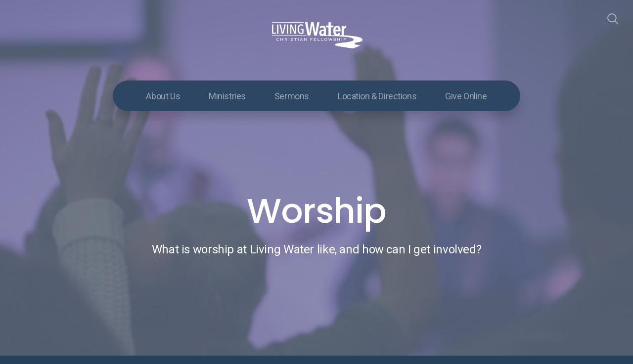

--- FILE ---
content_type: text/html; charset=UTF-8
request_url: https://livingwater.family/worship
body_size: 8089
content:
<!DOCTYPE html>
<html lang="en" class="">

<head>
  <meta charset="utf-8" />
  <meta http-equiv="X-UA-Compatible" content="IE=edge" />
  <meta name="viewport" content="width=device-width, initial-scale=1" />

  <!-- CSRF Token -->
  <meta name="csrf-token" content="MMK6uOmzgBzddA7MeuvwuwKEHAyfNjuTjUErBC3p" />

  <title>Worship</title>
  <meta content="What is worship at Living Water like, and how can I get involved?" name="description" />

  <link rel="canonical" href="https://livingwater.family/worship" />

    <link rel="apple-touch-icon" sizes="180x180" href="https://d14f1v6bh52agh.cloudfront.net/FL54kjaCqe6NniZfe-cWaEFS44k=/fit-in/180x180/uploads/b2lxCzDzKEqKLqBoYSV0W9n62Kanxiu1m3cuiSv9.png" />
  <link rel="icon" type="image/png" sizes="32x32" href="https://d14f1v6bh52agh.cloudfront.net/JFEQr1Ub36zX4St5hg3yiK6gVuA=/fit-in/32x32/uploads/b2lxCzDzKEqKLqBoYSV0W9n62Kanxiu1m3cuiSv9.png" />
  <link rel="icon" type="image/png" sizes="16x16" href="https://d14f1v6bh52agh.cloudfront.net/bt_DBJ4_XYaWdQF2DiJEJxJcH_w=/fit-in/16x16/uploads/b2lxCzDzKEqKLqBoYSV0W9n62Kanxiu1m3cuiSv9.png" />
  
  <link href="//code.ionicframework.com/ionicons/2.0.1/css/ionicons.min.css" rel="stylesheet">
  <link rel="stylesheet" type="text/css" href="/css/app.css?id=fd37343bc226a2a1b89f" />

  <script type="text/javascript">
    var base_url = "https://nucleus.church";
      var s3_base = "//nucleus-production.s3.amazonaws.com/";
  </script>

    <style type="text/css">
  :root {
    /*========
      Colors
    =========*/
    /* Homepage */
    --theme-color-header-background: #456281;
    --theme-color-header-background-gradient: ;
    --theme-color-header-background-blend-mode: multiply;
    --theme-color-body-background: #28415B;
    --theme-color-header-text: #FFFFFF;
    --theme-color-header-text-rgb: 255,255,255;
    /* Navigation */
    --theme-color-navigation-1: #2C4663;
    --theme-color-navigation-1-rgb: 44,70,99;
    --theme-color-navigation-2: #466F9C;
    --theme-color-navigation-3: #5A90CB;
    --theme-color-navigation-4: #6AACF2;
    --theme-color-navigation-text: #FFFFFF;
    --theme-color-navigation-text-rgb: 255,255,255;
    /* Footer */
    --theme-color-footer-background: #3C6087;
    --theme-color-footer-text: #FFFFFF;
    --theme-color-footer-text-rgb: 255,255,255;
    /* Pages */
    --theme-color-page-header-background: #4F7EB1;
    --theme-color-page-header-background-blend-mode: normal;
    --theme-color-page-header-text: #FFFFFF;
    --theme-color-page-header-text-rgb: 255,255,255;
    --theme-color-page-body-background: #F3F5F7;
    --theme-color-page-body-background-2: #FFFFFF;
    --theme-color-page-body-input-background: #FFFFFF;
    --theme-color-page-body-text: #505050;
    --theme-color-page-body-text-rgb: 80,80,80;
    --theme-color-page-body-heading: #456281;
    --theme-color-page-body-heading-rgb: 69,98,129;
    --theme-color-page-body-button-background: #456281;
    --theme-color-page-body-button-background-rgb: 69,98,129;
    --theme-color-page-body-button-text: #F3F5F7;
    --theme-color-page-body-button-text-rgb: 243,245,247;
    /* Cards */
    --theme-color-card-body-background: #FFFFFF;
    --theme-color-card-body-text: #505050;
  }
</style>
    
<meta property="og:title" content="Worship" />
<meta property="og:description" content="What is worship at Living Water like, and how can I get involved?" />
<meta property="og:type" content="website" />
<meta property="og:image" content="https://nucleus-production.s3.amazonaws.com/uploads/694019509-540x266.jpg" />
<meta property="og:url" content='https://livingwater.family/worship' />

<script src="https://www.youtube.com/iframe_api" async></script>
<script src="https://player.vimeo.com/api/player.js" async></script>

<script>
  window.givingSettings = {
    flow_id: '41b9b0028cb7ceb7ea20',
  };
</script>
<script>
  (function(g, i, v, e) {
    if (!g.givingSettings) return;
    v = i.createElement('script');
    e = i.getElementsByTagName('script')[0];
    v.src = 'https://trigger.rebelgive.com/41b9b0028cb7ceb7ea20';
    e.parentNode.insertBefore(v, e);
  })(window, document);
</script>

  <script>
    window.givingSettings = {
      flow_id: '41b9b0028cb7ceb7ea20',
      trigger: { visible: true },
    };
  </script>
  <script>
    (function(g, i, v, e) {
      if (!g.givingSettings) return;
      v = i.createElement('script');
      e = i.getElementsByTagName('script')[0];
      v.src = 'https://trigger.rebelgive.com/41b9b0028cb7ceb7ea20';
      e.parentNode.insertBefore(v, e);
    })(window, document);
  </script>
<style>
  h1,
  h2,
  h3,
  h4,
  h5,
  h6,
  .h1,
  .h2,
  .h3,
  .h4,
  .h5,
  .h6,
  .page-content h1 *,
  .page-content h2 *,
  .page-content h3 *,
  .page-content h4 *,
  .page-content h5 *,
  .page-content h6 *{
    font-family: 'Poppins' !important;
    font-weight: 500 !important;
    font-style: normal !important;
  }
</style>

<style>
  h2,
  .h2,
  .page-content h2 * {
    font-family: 'Poppins' !important;
    font-weight: 400 !important;
    font-style: normal !important;
  }
</style>

<style>
  h3,
  h4,
  h5,
  h6,
  .h3,
  .h4,
  .h5,
  .h6,
  .page-content h3 *,
  .page-content h4 *,
  .page-content h5 *,
  .page-content h6 * {
    font-family: 'Poppins' !important;
    font-weight: 600 !important;
    font-style: normal !important;
  }
</style>

<style type="text/css">
  p,
  p *,
  ul li,
  ol li,
  .nucleus-navigation a,
  .card a,
  .page-item a,
  .page-content *,
  .search-container *,
  .card-ribbon-content .more>span,
  .page-item-ribbon-content .more>span,
  .body-text {
    font-family: 'Roboto';
    font-weight: 400;
    font-style: normal;
  }
</style>

<script src="https://ajax.googleapis.com/ajax/libs/webfont/1.6.26/webfont.js"></script>
<script type="text/javascript">
  var fontFamilies = [
          'Poppins:500,500italic,700,700italic',
          'Poppins:400,400italic,700,700italic',
          'Poppins:600,600italic,700,700italic',
          'Roboto:400,400italic,700,700italic',
      ];
  WebFont.load({
    google: {
      families: fontFamilies
    }
  });
</script>
<style>
    .page-content .rte a, .page-content .rte a *{
    color:#6C7C96 !important;
  }

  .page-content .rte a:hover{
    opacity:0.6;
  }

  .el-radio__inner:hover, .el-checkbox__inner:hover{
    border-color:#6C7C96 !important;
  }

  .el-radio__input.is-checked .el-radio__inner, .el-checkbox__input.is-checked .el-checkbox__inner{
    border-color:#6C7C96 !important;
    background:#6C7C96 !important;
  }

  .el-picker-panel.page-calendar-picker{
    background:#6C7C96 !important;
    box-shadow:0 20px 40px 0 rgba(0,0,0,.25);
    border-radius:5px;
  }

  .el-picker-panel.page-calendar-picker .el-month-table td .cell,
  .el-picker-panel.page-calendar-picker .el-year-table td .cell{
    color:#FFF;
  }

  .el-picker-panel.page-calendar-picker .el-month-table td .cell:hover,
  .el-picker-panel.page-calendar-picker .el-year-table td .cell:hover,
  .el-picker-panel.page-calendar-picker .el-month-table td.current .cell,
  .el-picker-panel.page-calendar-picker .el-year-table td.current .cell{
    background-color:#FFF !important;
    color:#6C7C96 !important;
  }

</style>

<!-- on its own so it doesnt invalidate the other declarations above -->
</head>



<body class="theme-custom navigation-style__rounded navigation-position__below-logo cards-shape__extra-rounded cards-hide-description pages-header-style__flat buttons-shape__extra-rounded homepage__place-cards-on-header homepage__show-header-on-mobile homepage__show-footer-on-mobile pages-landing single-page ">

  <div id="app" class="has-admin-navigation">
                        
<div class="hero hero-page ">
  <div
    class="hero-background-container ">
    <div class="hero-background" style="background-color:#6C7C96;"></div>
    <div class="hero-background-image">
            <div class="background-image"
        style="background-image:url('https://d14f1v6bh52agh.cloudfront.net/R6NYHnACdwfSetiJUUV0uxrN5TA=/fit-in/2800xorig/filters:format(jpeg)/uploads/694019509-540x266.jpg');">
      </div>
      
            <div class="color-overlay" style="background-color:#6C7C96;"></div>
          </div>
  </div>

  <div class="pages-logo">
        <a href="/">
      <img src="https://d14f1v6bh52agh.cloudfront.net/ZfI60BQo_e8hHkIaReFAmcTixJA=/fit-in/600x300/uploads/BE1JvEVEmlaeNMnwElsKTXqcqOQbqn0Ly6XOx7zO.png" alt="Welcome To Living Water">
    </a>
      </div>

  <div class="back">
    <a href="/"><svg class="" width="26px" height="19px" viewBox="0 0 26 19" version="1.1" xmlns="http://www.w3.org/2000/svg" xmlns:xlink="http://www.w3.org/1999/xlink">
    <g stroke="none" stroke-width="1" fill="none" fill-rule="evenodd" stroke-linecap="round">
        <g transform="translate(-28.000000, -30.000000)" stroke="#FFFFFF" stroke-width="3">
            <g transform="translate(29.000000, 22.000000)">
                <g>
                    <g transform="translate(12.469697, 17.750000) rotate(-180.000000) translate(-12.469697, -17.750000) translate(0.969697, 9.250000)">
                        <path d="M0.85479798,8.625 L22.6010583,8.625" id="Line"></path>
                        <path d="M15.2546898,1.42261905 L22.5962978,8.49404762" id="Line"></path>
                        <path d="M15.2546898,15.827381 L22.5962978,8.75595238" id="Line"></path>
                    </g>
                </g>
            </g>
        </g>
    </g>
</svg>
 <span class="back-text">&nbsp;back</span></a>
  </div>

  <a href="#" class="navigation-toggle menu-toggle">
    <span class="menu-bar bar1"></span>
    <span class="menu-bar bar2"></span>
    <span class="menu-bar bar3"></span>
  </a>

  <a href="#" class="search-toggle menu-toggle close">
    <svg width="22px" height="22px" viewBox="0 0 22 22" version="1.1" xmlns="http://www.w3.org/2000/svg"
      xmlns:xlink="http://www.w3.org/1999/xlink">
      <g stroke="none" stroke-width="1" fill="none" fill-rule="evenodd">
        <g transform="translate(-1477.000000, -119.000000)" stroke="currentColor">
          <g transform="translate(1478.000000, 120.000000)">
            <g>
              <ellipse stroke-width="2" cx="8.37209302" cy="8.18181818" rx="8.37209302" ry="8.18181818"></ellipse>
              <path d="M14.1860465,14.3181818 L19.5399369,19.5503929" stroke-width="2" stroke-linecap="round"></path>
            </g>
          </g>
        </g>
      </g>
    </svg>

    <span class="menu-bar bar1"></span>
    <span class="menu-bar bar2"></span>
    <span class="menu-bar bar3"></span>
  </a>

  <div class="desktop-menu nucleus-navigation-wrap">
  <nav class="nucleus-navigation">
    <div class="pages-container">
      <ul class="primary-level">
                <li class="has-dropdown align-left has-column-1">
          <a target="" href="//livingwater.family/about">
            About Us
                        <svg width="15px" height="11px" viewBox="0 0 15 11" version="1.1" xmlns="http://www.w3.org/2000/svg"
              xmlns:xlink="http://www.w3.org/1999/xlink">
              <g stroke="none" stroke-width="1" fill="none" fill-rule="evenodd" stroke-linecap="round"
                stroke-opacity="0.684414629">
                <g transform="translate(-237.000000, -333.000000)" stroke="#000000" stroke-width="1.84615385">
                  <g transform="translate(237.000000, 334.000000)">
                    <g
                      transform="translate(7.447500, 5.000000) scale(-1, 1) translate(-7.447500, -5.000000) translate(0.447500, 0.500000)">
                      <g
                        transform="translate(6.785000, 4.500000) rotate(-180.000000) translate(-6.785000, -4.500000) translate(0.285000, 0.000000)">
                        <path d="M0.456573617,4.5703125 L12.0719131,4.5703125"></path>
                        <path d="M8.14799407,0.518973214 L12.0693704,4.49665179"></path>
                        <path d="M8.14799407,8.62165179 L12.0693704,4.64397321"></path>
                      </g>
                    </g>
                  </g>
                </g>
              </g>
            </svg>
                      </a>

                    <div class="dropdown-menu column-1">
                        <div class="dropdown-menu-column">
              <ul>
                                <li>
                  <a target="" href="//livingwater.family/beliefs">What We Believe</a>
                </li>
                                <li>
                  <a target="" href="//livingwater.family/planavisit">Plan A Visit</a>
                </li>
                                <li>
                  <a target="" href="//livingwater.family/next-steps">Next Steps</a>
                </li>
                                <li>
                  <a target="" href="//livingwater.family/staff">Meet the Team</a>
                </li>
                                <li>
                  <a target="" href="//livingwater.family/contact-us">Contact Us</a>
                </li>
                              </ul>
            </div>
            
            
            
                      </div>
                  </li>

                <li class="has-dropdown align-left has-column-1">
          <a target="" href="//livingwater.family/ministries">
            Ministries
                        <svg width="15px" height="11px" viewBox="0 0 15 11" version="1.1" xmlns="http://www.w3.org/2000/svg"
              xmlns:xlink="http://www.w3.org/1999/xlink">
              <g stroke="none" stroke-width="1" fill="none" fill-rule="evenodd" stroke-linecap="round"
                stroke-opacity="0.684414629">
                <g transform="translate(-237.000000, -333.000000)" stroke="#000000" stroke-width="1.84615385">
                  <g transform="translate(237.000000, 334.000000)">
                    <g
                      transform="translate(7.447500, 5.000000) scale(-1, 1) translate(-7.447500, -5.000000) translate(0.447500, 0.500000)">
                      <g
                        transform="translate(6.785000, 4.500000) rotate(-180.000000) translate(-6.785000, -4.500000) translate(0.285000, 0.000000)">
                        <path d="M0.456573617,4.5703125 L12.0719131,4.5703125"></path>
                        <path d="M8.14799407,0.518973214 L12.0693704,4.49665179"></path>
                        <path d="M8.14799407,8.62165179 L12.0693704,4.64397321"></path>
                      </g>
                    </g>
                  </g>
                </g>
              </g>
            </svg>
                      </a>

                    <div class="dropdown-menu column-1">
                        <div class="dropdown-menu-column">
              <ul>
                                <li>
                  <a target="" href="//livingwater.family/kids">Kids</a>
                </li>
                                <li>
                  <a target="" href="//livingwater.family/youth">Students</a>
                </li>
                                <li>
                  <a target="" href="//livingwater.family/collegeministry">College</a>
                </li>
                                <li>
                  <a target="" href="//livingwater.family/connect-groups">Adults</a>
                </li>
                              </ul>
            </div>
            
            
            
                      </div>
                  </li>

                <li class="">
          <a target="" href="https://livingwater.family/media">
            Sermons
                      </a>

                  </li>

                <li class="">
          <a target="" href="//livingwater.family/locations">
            Location &amp; Directions
                      </a>

                  </li>

                <li class="">
          <a target="" href="//livingwater.family/give">
            Give Online
                      </a>

                  </li>

        
        <li class="secondary-level has-dropdown hide">
          <a href="#" class="more-items-parent">
            More

            <svg width="9px" height="8px" viewBox="0 0 9 8" version="1.1" xmlns="http://www.w3.org/2000/svg"
              xmlns:xlink="http://www.w3.org/1999/xlink">
              <g stroke="none" stroke-width="1" fill="none" fill-rule="evenodd" stroke-linecap="round">
                <g transform="translate(-1184.000000, -288.000000)" stroke="currentColor">
                  <g transform="translate(34.000000, 263.000000)">
                    <g transform="translate(446.000000, 11.000000)">
                      <g transform="translate(705.000000, 14.000000)">
                        <polyline points="0 0 3.5 3.5 7 0"></polyline>
                        <polyline points="0 4.375 3.5 7.875 7 4.375"></polyline>
                      </g>
                    </g>
                  </g>
                </g>
              </g>
            </svg>
          </a>

          <div class="more-items dropdown-menu">

            <div class="parent-items-wrap">
              <ul>
                
                                <li>
                  <a data-nav-trigger="page-c543d0" class="more-item"
                    target="" href="//livingwater.family/about">About Us</a>
                </li>
                
                
                                <li>
                  <a data-nav-trigger="page-01c1fa" class="more-item"
                    target="" href="//livingwater.family/ministries">Ministries</a>
                </li>
                
                
                                <li>
                  <a target="" class="more-item"
                    href="https://livingwater.family/media">Sermons</a>
                </li>
                
                
                                <li>
                  <a target="" class="more-item"
                    href="//livingwater.family/locations">Location &amp; Directions</a>
                </li>
                
                
                                <li>
                  <a target="" class="more-item"
                    href="//livingwater.family/give">Give Online</a>
                </li>
                
                              </ul>
            </div>

            <div class="parent-items-dropdown">
              
                            <div class="parent-item-dropdown page-c543d0">

                                <div class="parent-item-dropdown-column">
                  <ul>
                                        <li>
                      <a target="" href="//livingwater.family/beliefs">What We Believe</a>
                    </li>
                                        <li>
                      <a target="" href="//livingwater.family/planavisit">Plan A Visit</a>
                    </li>
                                        <li>
                      <a target="" href="//livingwater.family/next-steps">Next Steps</a>
                    </li>
                                        <li>
                      <a target="" href="//livingwater.family/staff">Meet the Team</a>
                    </li>
                                        <li>
                      <a target="" href="//livingwater.family/contact-us">Contact Us</a>
                    </li>
                                      </ul>
                </div>
                
                
                
                              </div>
              
              
                            <div class="parent-item-dropdown page-01c1fa">

                                <div class="parent-item-dropdown-column">
                  <ul>
                                        <li>
                      <a target="" href="//livingwater.family/kids">Kids</a>
                    </li>
                                        <li>
                      <a target="" href="//livingwater.family/youth">Students</a>
                    </li>
                                        <li>
                      <a target="" href="//livingwater.family/collegeministry">College</a>
                    </li>
                                        <li>
                      <a target="" href="//livingwater.family/connect-groups">Adults</a>
                    </li>
                                      </ul>
                </div>
                
                
                
                              </div>
              
              
              
              
              
              
              
              
            </div>
          </div>
        </li>

      </ul>
    </div>
  </nav>
</div>

<div class="mobile-menu nucleus-navigation-wrap">
  <!-- church logo and x icon, hidden on desktop -->
  <div class="nucleus-navigation-wrap-head">
        <a href="/">
      <img src="https://d14f1v6bh52agh.cloudfront.net/RUAyITPHy56xjhhbSxVbG8LeLpo=/fit-in/600x300/uploads/hvgp5V5cuWGefmtoLe5E5bZY4iUo4Z6EnNbI3uBj.png">
    </a>
      </div>

  <nav class="nucleus-navigation">
    <div class="pages-container">
      <ul class="primary-level">

        
        <li class="has-dropdown align-left has-column-1">
          <a target="" href="//livingwater.family/about">
            About Us
                        <svg width="15px" height="11px" viewBox="0 0 15 11" version="1.1" xmlns="http://www.w3.org/2000/svg"
              xmlns:xlink="http://www.w3.org/1999/xlink">
              <g stroke="none" stroke-width="1" fill="none" fill-rule="evenodd" stroke-linecap="round"
                stroke-opacity="0.684414629">
                <g transform="translate(-237.000000, -333.000000)" stroke="#000000" stroke-width="1.84615385">
                  <g transform="translate(237.000000, 334.000000)">
                    <g
                      transform="translate(7.447500, 5.000000) scale(-1, 1) translate(-7.447500, -5.000000) translate(0.447500, 0.500000)">
                      <g
                        transform="translate(6.785000, 4.500000) rotate(-180.000000) translate(-6.785000, -4.500000) translate(0.285000, 0.000000)">
                        <path d="M0.456573617,4.5703125 L12.0719131,4.5703125"></path>
                        <path d="M8.14799407,0.518973214 L12.0693704,4.49665179"></path>
                        <path d="M8.14799407,8.62165179 L12.0693704,4.64397321"></path>
                      </g>
                    </g>
                  </g>
                </g>
              </g>
            </svg>
                      </a>

                    <div class="dropdown-menu column-1">
                        <div class="dropdown-menu-column">
              <ul>
                                <li>
                  <a target="" href="//livingwater.family/beliefs">What We Believe</a>
                </li>
                                <li>
                  <a target="" href="//livingwater.family/planavisit">Plan A Visit</a>
                </li>
                                <li>
                  <a target="" href="//livingwater.family/next-steps">Next Steps</a>
                </li>
                                <li>
                  <a target="" href="//livingwater.family/staff">Meet the Team</a>
                </li>
                                <li>
                  <a target="" href="//livingwater.family/contact-us">Contact Us</a>
                </li>
                              </ul>
            </div>
            
            
            
                      </div>
                  </li>

        
        <li class="has-dropdown align-left has-column-1">
          <a target="" href="//livingwater.family/ministries">
            Ministries
                        <svg width="15px" height="11px" viewBox="0 0 15 11" version="1.1" xmlns="http://www.w3.org/2000/svg"
              xmlns:xlink="http://www.w3.org/1999/xlink">
              <g stroke="none" stroke-width="1" fill="none" fill-rule="evenodd" stroke-linecap="round"
                stroke-opacity="0.684414629">
                <g transform="translate(-237.000000, -333.000000)" stroke="#000000" stroke-width="1.84615385">
                  <g transform="translate(237.000000, 334.000000)">
                    <g
                      transform="translate(7.447500, 5.000000) scale(-1, 1) translate(-7.447500, -5.000000) translate(0.447500, 0.500000)">
                      <g
                        transform="translate(6.785000, 4.500000) rotate(-180.000000) translate(-6.785000, -4.500000) translate(0.285000, 0.000000)">
                        <path d="M0.456573617,4.5703125 L12.0719131,4.5703125"></path>
                        <path d="M8.14799407,0.518973214 L12.0693704,4.49665179"></path>
                        <path d="M8.14799407,8.62165179 L12.0693704,4.64397321"></path>
                      </g>
                    </g>
                  </g>
                </g>
              </g>
            </svg>
                      </a>

                    <div class="dropdown-menu column-1">
                        <div class="dropdown-menu-column">
              <ul>
                                <li>
                  <a target="" href="//livingwater.family/kids">Kids</a>
                </li>
                                <li>
                  <a target="" href="//livingwater.family/youth">Students</a>
                </li>
                                <li>
                  <a target="" href="//livingwater.family/collegeministry">College</a>
                </li>
                                <li>
                  <a target="" href="//livingwater.family/connect-groups">Adults</a>
                </li>
                              </ul>
            </div>
            
            
            
                      </div>
                  </li>

        
        <li class="">
          <a target="" href="https://livingwater.family/media">
            Sermons
                      </a>

                  </li>

        
        <li class="">
          <a target="" href="//livingwater.family/locations">
            Location &amp; Directions
                      </a>

                  </li>

        
        <li class="">
          <a target="" href="//livingwater.family/give">
            Give Online
                      </a>

                  </li>

        
      </ul>
    </div>
  </nav>

  <div class="nucleus-navigation-wrap-footer">
    <ul class="social">
  
          <li><a href="https://www.facebook.com/groups/284390002329/?ref=bookmarks" target="_blank"><i class="ion-social-facebook"></i></a></li>
      
  
  
  
  
  
  </ul>
  </div>

</div>

  <page-search data="[{&quot;title&quot;:&quot;Help Needed?&quot;,&quot;description&quot;:&quot;Please let us know if you have any needs during this time of crisis.&quot;,&quot;use_theme_overrides&quot;:true,&quot;color&quot;:&quot;#1B4173&quot;,&quot;slug&quot;:&quot;needs&quot;,&quot;url&quot;:&quot;http:\/\/livingwater.family\/needs&quot;,&quot;external_target&quot;:false},{&quot;title&quot;:&quot;Connect Card&quot;,&quot;description&quot;:&quot;New to Living Water? We&#039;d love to get to know you.&quot;,&quot;use_theme_overrides&quot;:false,&quot;color&quot;:&quot;#456281&quot;,&quot;slug&quot;:&quot;connectcard&quot;,&quot;url&quot;:&quot;http:\/\/livingwater.family\/connectcard&quot;,&quot;external_target&quot;:false},{&quot;title&quot;:&quot;Children&#039;s Lessons &amp; Resources&quot;,&quot;description&quot;:&quot;Lesson plans and discipleship materials&quot;,&quot;use_theme_overrides&quot;:true,&quot;color&quot;:&quot;#1B4173&quot;,&quot;slug&quot;:&quot;childrens-resources&quot;,&quot;url&quot;:&quot;http:\/\/livingwater.family\/childrens-resources&quot;,&quot;external_target&quot;:false},{&quot;title&quot;:&quot;LWCF Youtube Channel&quot;,&quot;description&quot;:&quot;We will upload special videos here&quot;,&quot;use_theme_overrides&quot;:true,&quot;color&quot;:&quot;#1B4173&quot;,&quot;slug&quot;:&quot;lwcf-youtube-channel&quot;,&quot;url&quot;:&quot;https:\/\/www.youtube.com\/channel\/UC2cFuAdhwyess5GboHQmlpg&quot;,&quot;external_target&quot;:true},{&quot;title&quot;:&quot;Kids Check-In Information&quot;,&quot;description&quot;:null,&quot;use_theme_overrides&quot;:true,&quot;color&quot;:&quot;#456281&quot;,&quot;slug&quot;:&quot;kids-check-in-information&quot;,&quot;url&quot;:&quot;http:\/\/livingwater.family\/kids-check-in-information&quot;,&quot;external_target&quot;:false},{&quot;title&quot;:&quot;Rightnow Media&quot;,&quot;description&quot;:&quot;Free access to a large video library&quot;,&quot;use_theme_overrides&quot;:true,&quot;color&quot;:&quot;#1B4173&quot;,&quot;slug&quot;:&quot;rightnow-media&quot;,&quot;url&quot;:&quot;http:\/\/livingwater.family\/rightnow-media&quot;,&quot;external_target&quot;:false},{&quot;title&quot;:&quot;Next Steps&quot;,&quot;description&quot;:&quot;Are you ready to take the next step in your faith journey? Here is some helpful information for you.&quot;,&quot;use_theme_overrides&quot;:false,&quot;color&quot;:&quot;#456281&quot;,&quot;slug&quot;:&quot;next-steps&quot;,&quot;url&quot;:&quot;http:\/\/livingwater.family\/next-steps&quot;,&quot;external_target&quot;:false},{&quot;title&quot;:&quot;Adult Ministries&quot;,&quot;description&quot;:&quot;Get Involved!&quot;,&quot;use_theme_overrides&quot;:false,&quot;color&quot;:&quot;#456281&quot;,&quot;slug&quot;:&quot;adults&quot;,&quot;url&quot;:&quot;http:\/\/livingwater.family\/adults&quot;,&quot;external_target&quot;:false},{&quot;title&quot;:&quot;Sign Up to Volunteer!&quot;,&quot;description&quot;:null,&quot;use_theme_overrides&quot;:false,&quot;color&quot;:&quot;#456281&quot;,&quot;slug&quot;:&quot;sign-up-to-volunteer&quot;,&quot;url&quot;:&quot;http:\/\/livingwater.family\/sign-up-to-volunteer&quot;,&quot;external_target&quot;:false},{&quot;title&quot;:&quot;Give Online&quot;,&quot;description&quot;:&quot;You can support the ministry of Living Water through our online giving platform, RebelGive.&quot;,&quot;use_theme_overrides&quot;:true,&quot;color&quot;:&quot;#68A69C&quot;,&quot;slug&quot;:&quot;give&quot;,&quot;url&quot;:&quot;http:\/\/livingwater.family\/give&quot;,&quot;external_target&quot;:false},{&quot;title&quot;:&quot;Disc Golf&quot;,&quot;description&quot;:&quot;9 hole Disc Golf at LWCF&quot;,&quot;use_theme_overrides&quot;:false,&quot;color&quot;:&quot;#456281&quot;,&quot;slug&quot;:&quot;disc-golf&quot;,&quot;url&quot;:&quot;http:\/\/livingwater.family\/disc-golf&quot;,&quot;external_target&quot;:false},{&quot;title&quot;:&quot;Worship&quot;,&quot;description&quot;:&quot;What is worship at Living Water like, and how can I get involved?&quot;,&quot;use_theme_overrides&quot;:true,&quot;color&quot;:&quot;#6C7C96&quot;,&quot;slug&quot;:&quot;worship&quot;,&quot;url&quot;:&quot;http:\/\/livingwater.family\/worship&quot;,&quot;external_target&quot;:false},{&quot;title&quot;:&quot;Young Adults Connect Group&quot;,&quot;description&quot;:null,&quot;use_theme_overrides&quot;:true,&quot;color&quot;:&quot;#456281&quot;,&quot;slug&quot;:&quot;young-adults-connect-group&quot;,&quot;url&quot;:&quot;http:\/\/livingwater.family\/young-adults-connect-group&quot;,&quot;external_target&quot;:false},{&quot;title&quot;:&quot;Location &amp; Directions&quot;,&quot;description&quot;:null,&quot;use_theme_overrides&quot;:false,&quot;color&quot;:&quot;#456281&quot;,&quot;slug&quot;:&quot;locations&quot;,&quot;url&quot;:&quot;http:\/\/livingwater.family\/locations&quot;,&quot;external_target&quot;:false},{&quot;title&quot;:&quot;Helpful Resource Links&quot;,&quot;description&quot;:null,&quot;use_theme_overrides&quot;:true,&quot;color&quot;:&quot;#1B4173&quot;,&quot;slug&quot;:&quot;helpful-links&quot;,&quot;url&quot;:&quot;http:\/\/livingwater.family\/helpful-links&quot;,&quot;external_target&quot;:false},{&quot;title&quot;:&quot;Adult Connect Groups&quot;,&quot;description&quot;:&quot;Get involved in our church community!&quot;,&quot;use_theme_overrides&quot;:true,&quot;color&quot;:&quot;#456281&quot;,&quot;slug&quot;:&quot;connect-groups&quot;,&quot;url&quot;:&quot;http:\/\/livingwater.family\/connect-groups&quot;,&quot;external_target&quot;:false},{&quot;title&quot;:&quot;Contact Us&quot;,&quot;description&quot;:&quot;Get in touch with Living Water here.&quot;,&quot;use_theme_overrides&quot;:true,&quot;color&quot;:&quot;#1B4173&quot;,&quot;slug&quot;:&quot;contact-us&quot;,&quot;url&quot;:&quot;http:\/\/livingwater.family\/contact-us&quot;,&quot;external_target&quot;:false},{&quot;title&quot;:&quot;COVID-19&quot;,&quot;description&quot;:&quot;Living Water&#039;s response to the Coronavirus &amp; Resources&quot;,&quot;use_theme_overrides&quot;:true,&quot;color&quot;:&quot;#1B4173&quot;,&quot;slug&quot;:&quot;covid19&quot;,&quot;url&quot;:&quot;http:\/\/livingwater.family\/covid19&quot;,&quot;external_target&quot;:false},{&quot;title&quot;:&quot;Prayer&quot;,&quot;description&quot;:&quot;Ask for prayer&quot;,&quot;use_theme_overrides&quot;:true,&quot;color&quot;:&quot;#1B4173&quot;,&quot;slug&quot;:&quot;prayer-request&quot;,&quot;url&quot;:&quot;http:\/\/livingwater.family\/prayer-request&quot;,&quot;external_target&quot;:false},{&quot;title&quot;:&quot;Plan a Visit&quot;,&quot;description&quot;:&quot;Service times, directions, and what to expect upon your first visit to Living Water.&quot;,&quot;use_theme_overrides&quot;:true,&quot;color&quot;:&quot;#4488B3&quot;,&quot;slug&quot;:&quot;planavisit&quot;,&quot;url&quot;:&quot;http:\/\/livingwater.family\/planavisit&quot;,&quot;external_target&quot;:false},{&quot;title&quot;:&quot;About Us&quot;,&quot;description&quot;:&quot;Who are we as a Living Water church family?&quot;,&quot;use_theme_overrides&quot;:true,&quot;color&quot;:&quot;#9C85CF&quot;,&quot;slug&quot;:&quot;about&quot;,&quot;url&quot;:&quot;http:\/\/livingwater.family\/about&quot;,&quot;external_target&quot;:false},{&quot;title&quot;:&quot;Get Involved!&quot;,&quot;description&quot;:&quot;There are many different ways to get involved at Living Water. Find where you belong!&quot;,&quot;use_theme_overrides&quot;:true,&quot;color&quot;:&quot;#4488B3&quot;,&quot;slug&quot;:&quot;ministries&quot;,&quot;url&quot;:&quot;http:\/\/livingwater.family\/ministries&quot;,&quot;external_target&quot;:false},{&quot;title&quot;:&quot;Upcoming Events&quot;,&quot;description&quot;:&quot;Here&#039;s a look at what we have coming up at Living Water&quot;,&quot;use_theme_overrides&quot;:true,&quot;color&quot;:&quot;#4488B3&quot;,&quot;slug&quot;:&quot;upcomingevents&quot;,&quot;url&quot;:&quot;http:\/\/livingwater.family\/upcomingevents&quot;,&quot;external_target&quot;:false},{&quot;title&quot;:&quot;Beliefs&quot;,&quot;description&quot;:&quot;What we believe about God, salvation, the church, and everything in between.&quot;,&quot;use_theme_overrides&quot;:true,&quot;color&quot;:&quot;#50A66E&quot;,&quot;slug&quot;:&quot;beliefs&quot;,&quot;url&quot;:&quot;http:\/\/livingwater.family\/beliefs&quot;,&quot;external_target&quot;:false},{&quot;title&quot;:&quot;Weekly Newsletter&quot;,&quot;description&quot;:&quot;The latest happenings for you &amp; your family at Living Water&quot;,&quot;use_theme_overrides&quot;:true,&quot;color&quot;:&quot;#4488B3&quot;,&quot;slug&quot;:&quot;newsletter&quot;,&quot;url&quot;:&quot;http:\/\/subscribepage.io\/lwcfconnect&quot;,&quot;external_target&quot;:true},{&quot;title&quot;:&quot;LWCF Staff&quot;,&quot;description&quot;:&quot;Meet the leadership team of Living Water.&quot;,&quot;use_theme_overrides&quot;:true,&quot;color&quot;:&quot;#1B4173&quot;,&quot;slug&quot;:&quot;staff&quot;,&quot;url&quot;:&quot;http:\/\/livingwater.family\/staff&quot;,&quot;external_target&quot;:false},{&quot;title&quot;:&quot;Kids Ministry&quot;,&quot;description&quot;:&quot;Birth - 4th Grade&quot;,&quot;use_theme_overrides&quot;:true,&quot;color&quot;:&quot;#5070B4&quot;,&quot;slug&quot;:&quot;kids&quot;,&quot;url&quot;:&quot;http:\/\/livingwater.family\/kids&quot;,&quot;external_target&quot;:false},{&quot;title&quot;:&quot;Student Ministry&quot;,&quot;description&quot;:&quot;5th - 12th Grade&quot;,&quot;use_theme_overrides&quot;:true,&quot;color&quot;:&quot;#1B4173&quot;,&quot;slug&quot;:&quot;youth&quot;,&quot;url&quot;:&quot;http:\/\/livingwater.family\/youth&quot;,&quot;external_target&quot;:false},{&quot;title&quot;:&quot;Service Teams&quot;,&quot;description&quot;:&quot;See what other ministry opportunities there are here at Living Water.&quot;,&quot;use_theme_overrides&quot;:true,&quot;color&quot;:&quot;#488FD2&quot;,&quot;slug&quot;:&quot;ministry-teams&quot;,&quot;url&quot;:&quot;http:\/\/livingwater.family\/ministry-teams&quot;,&quot;external_target&quot;:false},{&quot;title&quot;:&quot;Friday Morning Men&#039;s Bible Study&quot;,&quot;description&quot;:&quot;As iron sharpens iron, one man sharpens another.&quot;,&quot;use_theme_overrides&quot;:true,&quot;color&quot;:&quot;#4797B8&quot;,&quot;slug&quot;:&quot;mens-morning-bible-study&quot;,&quot;url&quot;:&quot;http:\/\/livingwater.family\/mens-morning-bible-study&quot;,&quot;external_target&quot;:false},{&quot;title&quot;:&quot;Men&#039;s Bible Study&quot;,&quot;description&quot;:&quot;Join other men of Living Water and dig into the Word.&quot;,&quot;use_theme_overrides&quot;:true,&quot;color&quot;:&quot;#50A66E&quot;,&quot;slug&quot;:&quot;mens-bible-study&quot;,&quot;url&quot;:&quot;http:\/\/livingwater.family\/mens-bible-study&quot;,&quot;external_target&quot;:false},{&quot;title&quot;:&quot;Women&#039;s Bible Study&quot;,&quot;description&quot;:&quot;Learn and grow with other women of God every week.&quot;,&quot;use_theme_overrides&quot;:true,&quot;color&quot;:&quot;#E8C41F&quot;,&quot;slug&quot;:&quot;womens-bible-study&quot;,&quot;url&quot;:&quot;http:\/\/livingwater.family\/womens-bible-study&quot;,&quot;external_target&quot;:false},{&quot;title&quot;:&quot;Young at Heart&quot;,&quot;description&quot;:&quot;Join other senior adults for bible study.&quot;,&quot;use_theme_overrides&quot;:true,&quot;color&quot;:&quot;#E8C41F&quot;,&quot;slug&quot;:&quot;young-at-heart&quot;,&quot;url&quot;:&quot;http:\/\/livingwater.family\/young-at-heart&quot;,&quot;external_target&quot;:false},{&quot;title&quot;:&quot;Adult Connect Group&quot;,&quot;description&quot;:null,&quot;use_theme_overrides&quot;:true,&quot;color&quot;:&quot;#8B5B8C&quot;,&quot;slug&quot;:&quot;sunday-morning-bible-study-30&quot;,&quot;url&quot;:&quot;http:\/\/livingwater.family\/sunday-morning-bible-study-30&quot;,&quot;external_target&quot;:false},{&quot;title&quot;:&quot;Baptism&quot;,&quot;description&quot;:&quot;Going public with your faith&quot;,&quot;use_theme_overrides&quot;:true,&quot;color&quot;:&quot;#9C85CF&quot;,&quot;slug&quot;:&quot;baptism&quot;,&quot;url&quot;:&quot;http:\/\/livingwater.family\/baptism&quot;,&quot;external_target&quot;:false},{&quot;title&quot;:&quot;Membership&quot;,&quot;description&quot;:&quot;Joining the family at Living Water&quot;,&quot;use_theme_overrides&quot;:true,&quot;color&quot;:&quot;#68A69C&quot;,&quot;slug&quot;:&quot;membership-living-water&quot;,&quot;url&quot;:&quot;http:\/\/livingwater.family\/membership-living-water&quot;,&quot;external_target&quot;:false},{&quot;title&quot;:&quot;Salvation&quot;,&quot;description&quot;:&quot;The most important decision you will make in your life&quot;,&quot;use_theme_overrides&quot;:true,&quot;color&quot;:&quot;#256EFF&quot;,&quot;slug&quot;:&quot;salvation&quot;,&quot;url&quot;:&quot;http:\/\/livingwater.family\/salvation&quot;,&quot;external_target&quot;:false},{&quot;title&quot;:&quot;Serving&quot;,&quot;description&quot;:&quot;Using your gifts to serve others&quot;,&quot;use_theme_overrides&quot;:true,&quot;color&quot;:&quot;#6C7C96&quot;,&quot;slug&quot;:&quot;serve&quot;,&quot;url&quot;:&quot;http:\/\/livingwater.family\/serve&quot;,&quot;external_target&quot;:false},{&quot;title&quot;:&quot;College Ministry&quot;,&quot;description&quot;:&quot;College Students, We Are Glad You Are Here!&quot;,&quot;use_theme_overrides&quot;:true,&quot;color&quot;:&quot;#077D82&quot;,&quot;slug&quot;:&quot;collegeministry&quot;,&quot;url&quot;:&quot;http:\/\/livingwater.family\/collegeministry&quot;,&quot;external_target&quot;:false}]"
    :is-web-enabled="true"
    :is-sermons-enabled="true"
    :is-sermons="false"></page-search>

  <div class="pages-intro">
    <h1>Worship</h1>
    <p>What is worship at Living Water like, and how can I get involved?</p>
  </div>
</div>

<div class="page-content">
  <div class="page-container">
                <div class="rte">
      <p>Every week, people from different backgrounds and generations join as one to engage in worship as a family. From this place of worship, they go back to their homes, schools, and workplaces as carriers of the joy, hope, and life found in the presence of God.</p>
    </div>
                    <h1 style="color:#6C7C96;text-align:left;">What is worship at Living Water like?
    </h1>
                <div class="rte">
      <p>The worship team leads the church in worship for the beginning of every service. This includes a full band, and in addition to the musicians seen on stage, the "behind-the-scene" effort is also vitally important (lyrics, sound, lighting, etc), all because Jesus is worthy of our worship - our best worship.</p>
    </div>
                    <h1 style="color:#6C7C96;text-align:left;">How can I get involved?
    </h1>
                <div class="rte">
      <p>The worship team is always looking for volunteers who sing, play instruments, or have gifts in a variety of creative arts (audio, video, technology, staging, etc). Want to learn more about getting involved? Fill out your information below and we will have someone from our worship team get in contact with you.</p>
    </div>
                    <page-form page-id="19298"
      :page="{&quot;id&quot;:19298,&quot;cover_color&quot;:&quot;#6C7C96&quot;,&quot;confirmation_message&quot;:&quot;Thanks for reaching out to Living Water&#039;s worship team! We will get back with you shortly.&quot;,&quot;submit_text&quot;:null,&quot;captcha_enabled&quot;:false,&quot;form_closed_placeholder&quot;:null}"
      :form="{&quot;layout&quot;:&quot;form&quot;,&quot;key&quot;:5,&quot;editing&quot;:false,&quot;fieldKey&quot;:5,&quot;sidebar_fields&quot;:{&quot;fields&quot;:[{&quot;layout&quot;:&quot;single_line_field&quot;,&quot;key&quot;:1,&quot;editing&quot;:false,&quot;properties&quot;:{&quot;mailchimpField&quot;:null,&quot;label&quot;:&quot;First Name&quot;,&quot;placeholder&quot;:null,&quot;required&quot;:&quot;false&quot;,&quot;planningCenterField&quot;:null}},{&quot;layout&quot;:&quot;single_line_field&quot;,&quot;key&quot;:2,&quot;editing&quot;:false,&quot;properties&quot;:{&quot;mailchimpField&quot;:null,&quot;label&quot;:&quot;Last Name&quot;,&quot;placeholder&quot;:null,&quot;required&quot;:&quot;false&quot;,&quot;planningCenterField&quot;:null}},{&quot;layout&quot;:&quot;email_field&quot;,&quot;key&quot;:0,&quot;editing&quot;:false,&quot;properties&quot;:{&quot;mailchimpField&quot;:null,&quot;label&quot;:&quot;Email&quot;,&quot;placeholder&quot;:null,&quot;required&quot;:&quot;false&quot;,&quot;planningCenterField&quot;:null}},{&quot;layout&quot;:&quot;checkboxes&quot;,&quot;key&quot;:3,&quot;editing&quot;:false,&quot;properties&quot;:{&quot;label&quot;:&quot;Do you play any instruments?&quot;,&quot;choices&quot;:[{&quot;text&quot;:&quot;Yes&quot;,&quot;value&quot;:null,&quot;selected&quot;:false},{&quot;text&quot;:&quot;No&quot;,&quot;value&quot;:null,&quot;selected&quot;:false}],&quot;required&quot;:&quot;true&quot;,&quot;planningCenterField&quot;:null}},{&quot;layout&quot;:&quot;multi_line_field&quot;,&quot;key&quot;:4,&quot;editing&quot;:false,&quot;properties&quot;:{&quot;label&quot;:&quot;Tell us about how you can serve on the worship team&quot;,&quot;placeholder&quot;:null,&quot;required&quot;:&quot;false&quot;,&quot;planningCenterField&quot;:null}}]},&quot;settings&quot;:{&quot;notification_enabled&quot;:false,&quot;confirmation_message&quot;:null,&quot;confirmation_email_message&quot;:null,&quot;limit_submissions&quot;:null,&quot;notify&quot;:null}}" captcha-enabled=""
      closed="" :closed-button="null"></page-form>
        
  </div>
</div>

<div class="pages-footer">
  <div class="pages-container">

    <div class="footer-logo">
              <img src="https://d14f1v6bh52agh.cloudfront.net/Cg3PjQ0pyoat4IF8wcqbtRAaLCY=/fit-in/300x150/uploads/BE1JvEVEmlaeNMnwElsKTXqcqOQbqn0Ly6XOx7zO.png">
          </div>

    <h5></h5>

    <div class="footer-text"></div>

    <hr>

    <h5 class="contact">Contact Us</h5>

    <p class="footer-address footer-text"><a href="https://maps.google.com/?q=" target="_blank"></a></p>
    <p class="footer-email footer-text"><a href="/cdn-cgi/l/email-protection#402c2936292e27372134253200212d212f2e2c292e256e232f2d"><span class="__cf_email__" data-cfemail="e5898c938c8b829284918097a58488848a8b898c8b80cb868a88">[email&#160;protected]</span></a></p>
    <p class="footer-phone footer-text">(806) 655-9196</p>

    <ul class="social">
  
          <li><a href="https://www.facebook.com/groups/284390002329/?ref=bookmarks" target="_blank"><i class="ion-social-facebook"></i></a></li>
      
  
  
  
  
  
  </ul>

    <p class="copyright">Copyright 2026, . All Rights Reserved.</p>

  </div>
</div>

  </div>

  <!-- Scripts -->
  <script data-cfasync="false" src="/cdn-cgi/scripts/5c5dd728/cloudflare-static/email-decode.min.js"></script><script type="text/javascript" src="/js/app.js?id=c755b26a0254d2ec26d9"></script>
   <script defer src="https://static.cloudflareinsights.com/beacon.min.js/vcd15cbe7772f49c399c6a5babf22c1241717689176015" integrity="sha512-ZpsOmlRQV6y907TI0dKBHq9Md29nnaEIPlkf84rnaERnq6zvWvPUqr2ft8M1aS28oN72PdrCzSjY4U6VaAw1EQ==" data-cf-beacon='{"version":"2024.11.0","token":"328f82254a9743199793b1dd875d3266","r":1,"server_timing":{"name":{"cfCacheStatus":true,"cfEdge":true,"cfExtPri":true,"cfL4":true,"cfOrigin":true,"cfSpeedBrain":true},"location_startswith":null}}' crossorigin="anonymous"></script>
</body>

</html>
